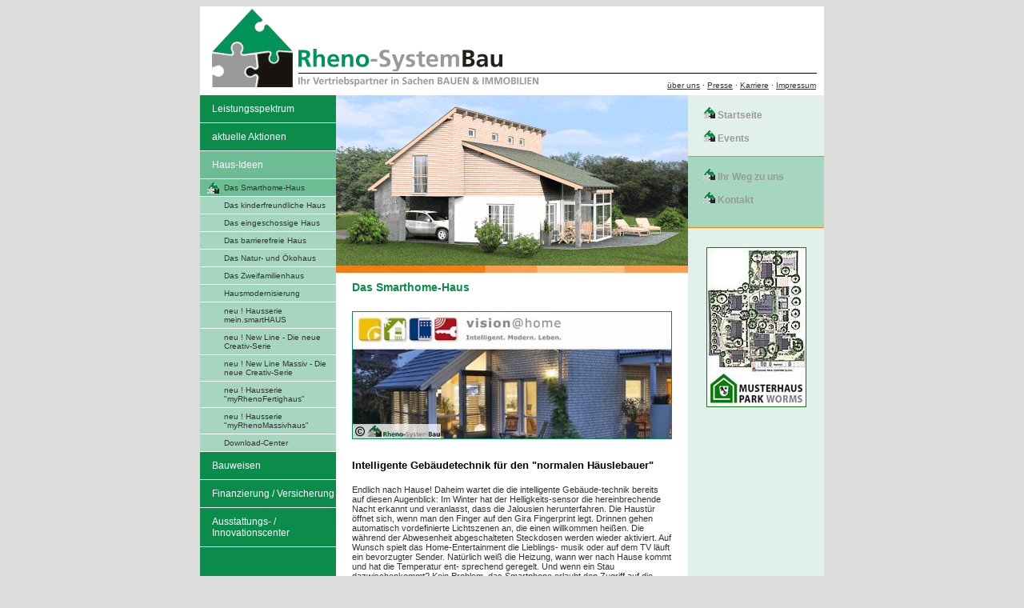

--- FILE ---
content_type: text/html
request_url: https://www.rhenosystembau.de/haus_ideen2/smarthome_haus/index.php.html
body_size: 16013
content:
<!DOCTYPE html PUBLIC "-//W3C//DTD XHTML 1.0 Transitional//EN" "http://www.w3.org/TR/xhtml1/DTD/xhtml1-transitional.dtd">
<html xmlns="http://www.w3.org/1999/xhtml">
<head>
<meta http-equiv="Content-Type" content="text/html; charset=iso-8859-1" />
<meta name="description" content="Rheno-SystemBau GmbH, Haus-Ideen Das Smarthome-Haus" />
<meta name="keywords" content="Rheno-SystemBau GmbH, Haus-Ideen, haus, bauen, hausbau, haus bauen, rheno systembau, Beratung, Planung, Verkauf, Grundstücke, Fertighäuser, Massivhäuser, Finanzierung,Aufstockungen, Umbauten, Anbauten, Immobilien, Garagen, Garten, Renolit-Haus, Musterhauspark, Worms, Rheno-Bauland, Rheno-Immobilien, Bauland, Bauplätze,Fertighaus, Massivhaus, Einfamilienhaus, Musterhaus Besichtigung, Immobilien, Ausbauhaus, individuelles Haus, Architektenhaus, Reihenhaus, Zweifamilienhaus, Traumhaus KNX-Technik, Multimedia, Haussteuerung, Hausmanagement, Gebäudetechnik, Türkommunikation, Gebäudesicherheit, Alarmüberwachung, Kameraüberwachung, Lichtsteuerung, Jalouisenstuerung, Bussystem, KNX, Instabus, Audiosysteme, Klimasteuerung, Heizungssteuerung, vision@home, Musterhauspark Worms" />
<title>Haus-Ideen Das Smarthome-Haus - Rheno-SystemBau GmbH - Worms</title>
<link href="../../layout/style.css" rel="stylesheet" type="text/css" />
<link rel="SHORTCUT ICON" href="../../favicon.ico" type="image/ico" />
<script language="JavaScript" type="text/javascript">
function MM_openBrWindow(theURL,winName,features) { //v2.0
window.open(theURL+"?url="+document.URL,winName,features);  return (false);}
</script>
</head>

<body>

<!-- Start - Kopfbereich der Website //-->
<!-- Logo, Flash-Animation, Nebennavigation //-->
<div id="header">
<!--<div id="headerlink"><a href="../../index.php.html"><img src="../../images/rsb_kopf_link.gif" alt="zur Startseite" width="330" height="90" border="0" /></a></div>//-->
<a href="../../index.php.html"><img src="../../images/rsb_kopf_link.gif" alt="zur Startseite" width="330" height="90" border="0" /></a>
<div id="banner">

</div>


<div id="kopfnav"><a href="../../ueber_uns/index.php.html" class="headnav">&uuml;ber uns</a> &middot; <a href="../../presse/index.php.html" class="headnav">Presse</a> &middot; <a href="../../karriere/index.php.html" class="headnav">Karriere</a> &middot; <a href="../../impressum/index.php.html" class="headnav">Impressum</a></div>
</div>
<!-- Ende - Kopfbereich der Website //-->

<!-- Start - Layoutcontainer der Website //-->
<div id="aussen">

<!-- Start - Inhaltscontainer der Website //-->
<div id="content">

<!-- Start - Hauptnavigation der Website //-->
<div id="spaltelinks">
<div><a href="../../leistungen/index.php.html" class="nav">Leistungsspektrum</a></div>
<div><a href="../../aktionen/index.php.html" class="nav">aktuelle Aktionen</a></div>
<div><a href="../index.html" class="aktiv">Haus-Ideen</a></div>
<div><a href="index.php.html" class="aktiv2">Das Smarthome-Haus</a></div>
<div><a href="../kinderfreundliches_haus/index.php.html" class="nav2">Das kinderfreundliche Haus</a></div>
<div><a href="../eingeschossige_haeuser/index.php.html" class="nav2">Das eingeschossige Haus</a></div>
<div><a href="../barrierefreies_haus/index.php.html" class="nav2">Das barrierefreie Haus</a></div>
<div><a href="../natur_oekohaus/index.php.html" class="nav2">Das Natur- und Ökohaus</a></div>
<div><a href="../zweifamilienhaus/index.php.html" class="nav2">Das Zweifamilienhaus</a></div>
<div><a href="../hausmodernisierung/index.php.html" class="nav2">Hausmodernisierung</a></div>
<div><a href="../meinsmarthaus/index.php.html" class="nav2">neu ! Hausserie mein.smartHAUS</a></div>
<div><a href="../newline-creativ-serie/index.php.html" class="nav2">neu ! New Line - Die neue Creativ-Serie</a></div>
<div><a href="../newline-massiv-creativ/index.php.html" class="nav2">neu ! New Line Massiv - Die neue Creativ-Serie</a></div>
<div><a href="../myrhenofertighaus/index.php.html" class="nav2">neu ! Hausserie "myRhenoFertighaus"</a></div>
<div><a href="../myrhenomassivhaus/index.php.html" class="nav2">neu ! Hausserie "myRhenoMassivhaus"</a></div>
<div><a href="../downloads/index.php.html" class="nav2">Download-Center</a></div>
<div><a href="../../bauweisen/index.php.html" class="nav">Bauweisen</a></div>
<div><a href="../../finanzierung_versicherung/index.php.html" class="nav">Finanzierung / Versicherung</a></div>
<div><a href="../../innovationscenter/index.php.html" class="nav">Ausstattungs- / Innovationscenter</a></div>
</div>
<!-- Ende - Hauptnavigation der Website //-->



<!-- Start - Inhalt der Website //-->
<div id="hauptdiv">
<!-- Rubrikbild !!!style="display:block" per css übergeben!!! //-->

<div><p><img title="NewLine - Die neue Creativ-Hausserie ... Haus E1!" height="213" alt="NewLine - Die neue Creativ-Hausserie ... Haus E1!" src="../../Media_Dat/Image/hausideen/new_line_e1/newline_E1_ansicht360_neu2_440.gif" width="440" border="0" /></p></div>
<img src="../../images/rsb_conthead_linie.jpg" alt="Das Smarthome-Haus" width="440" height="9" style="display:block" />


<!-- Start - Text der Rubrikseite //-->
<div id="inheinleitung"><h2>Das Smarthome-Haus</h2>
<br />
<h3>
<div class="bild-398"><img title="" height="158" alt="" hspace="" src="../../Media_Dat/Image/innovationen/bau/vision_at_home/400_rsb_ls_startseite_vision_at_home.jpg" width="398" border="0" /><br /></div>
<br /></h3>
<h3>Intelligente Geb&auml;udetechnik f&uuml;r den &quot;normalen H&auml;uslebauer&quot; <br /></h3>
<br />Endlich nach Hause! Daheim wartet die die intelligente Geb&auml;ude-technik bereits auf diesen Augenblick: Im Winter hat der Helligkeits-sensor die hereinbrechende Nacht erkannt und veranlasst, dass die Jalousien herunterfahren. Die Haust&uuml;r &ouml;ffnet sich, wenn man den Finger auf den Gira Fingerprint legt. Drinnen gehen automatisch vordefinierte Lichtszenen an, die einen willkommen hei&szlig;en. Die w&auml;hrend der Abwesenheit abgeschalteten Steckdosen werden wieder aktiviert. Auf Wunsch spielt das Home-Entertainment die Lieblings- musik oder auf dem TV l&auml;uft ein bevorzugter Sender. Nat&uuml;rlich wei&szlig; die Heizung, wann wer nach Hause kommt und hat die Temperatur ent- sprechend geregelt. Und wenn ein Stau dazwischenkommt? Kein Problem, das Smartphone erlaubt den Zugriff auf die Geb&auml;udesteuer- ung, die sich dann per Fingertipp regeln und f&uuml;r jede Situation individu- ell einstellen l&auml;sst. <br /><br />Wer nun glaubt, es handelt sich hierbei um Science Fiction, ist wirklich von gestern. Denn die Technik f&uuml;r das intelligente Haus gibt es heute schon l&auml;ngst. Und zwar f&uuml;r jeden! Wer sie erleben, wer sie auspro-bieren will, besucht vision@home im Musterhauspark Worms. In einem Mustereinfamilienhaus kann erlebt werden, welche L&ouml;sungen es gibt und was f&uuml;r welchen Anspruch sinnvoll ist. vision@home wird unterst&uuml;tzt von der intelligenten Geb&auml;udetechnik, die <a href="http://www.gira.de">Gira</a> anbietet. Und vom Gira System-Integrator Frank von der Heide, <a href="http://www.si-weinheim.com">si-weinheim.com</a>, der diese L&ouml;sungen programmiert, einrichtet und in Betrieb nehmen kann. <br /><br />Die intelligente Geb&auml;udetechnik entwickelt sich immer mehr von einer Spielwiese f&uuml;r Besserverdienende zu echten Komfortl&ouml;sungen f&uuml;r den Breitenmarkt. Bislang war das eine L&uuml;cke &ndash; doch sie ist k&uuml;nftig geschlossen. Denn die Politik mit ihrer aktuellen Energieeinsparver-ordnung erweist sich hier als Anreiz bzw. gegenw&auml;rtigen Weichenstel- ler, mit dem sich jeder Bauinteressierte zur Errichtung seines Traum-hauses besch&auml;ftigen wird. <br /><br />Der Welt der KNX-Technik f&uuml;r Einsteiger, Zusammenh&auml;nge aufzeigen, etwa im Urlaub die Alarmfunktion &uuml;berpr&uuml;fen. Hausmanagement und Haussteuerung per KNX. T&uuml;rkommunikation. Multimedia mit Sonus, Samsung und Revox. Bis hin zur Steuerung des Rasenm&auml;hers &uuml;ber den Gira HomeServers ... das ist <a href="http://www.vision-at-home.de">vision-at-home</a>. <span class="inhaltfett"><br />... live zu erleben im Musterhauspark-Worms <a href="../../lageplan/index.php.html"><img title="" height="32" alt="" src="../../Media_Dat/Image/partner_logos/logo_musterhauspark_web.jpg" width="30" border="0" /></a>&nbsp;!</span><br />
<br />
<br />
<br />
<img src="../../images/rsb_mini_logo.gif" alt="zurück zur Übersicht" width="24" height="14" />&nbsp;<a href="../index.php.html" class="fussnav">zurück zur Übersicht</a>
</div>
<!-- Ende - Text der Rubrikseite //-->

</div>
<!-- Ende - Inhalt der Website //-->

<!-- Start Rechte Spalte //-->
<div id="spalterechts">
<div id="navrechts">
			<img src="../../images/rsb_mini_logo.gif" alt="Startseite" width="24" height="14" />&nbsp;<a href="../../index.php.html" class="rechts">Startseite</a><br /><br />
			<img src="../../images/rsb_mini_logo.gif" alt="Events" width="24" height="14" />&nbsp;<a href="../../events/index.php.html" class="rechts">Events</a><br />
<!--			<img src="/images/rsb_mini_logo.gif" alt="Startseite" width="24" height="14" />&nbsp;<a href="#" class="rechts">Inhalt</a><br />
			<img src="/images/rsb_mini_logo.gif" alt="Startseite" width="24" height="14" />&nbsp;<a href="#" class="rechts">Sitemap</a><br />
			<img src="/images/rsb_mini_logo.gif" alt="Startseite" width="24" height="14" />&nbsp;<a href="#" class="rechts">Events</a> //-->
</div>
<div id="rechtskontakt">
			<img src="../../images/rsb_mini_logo.gif" alt="Startseite" width="24" height="14" />&nbsp;<a href="../../anfahrt/index.php.html" class="rechts">Ihr Weg zu uns</a><br /><br />
			<img src="../../images/rsb_mini_logo.gif" alt="Startseite" width="24" height="14" />&nbsp;<a href="../../kontakt/index.php.html" class="rechts">Kontakt</a><br /><br />
			<!--<img src="/images/rsb_mini_logo.gif" alt="Startseite" width="24" height="14" />&nbsp;<a href="javascript:void(window.open('/kontakt/kontakt.php','kontakt','resizable=no,location=no,menubar=no,scrollbars=yes,status=no,toolbar=no,fullscreen=no,dependent=no,width=420,height=400,left=250,top=100'))" class="rechts">Infos anfordern</a>//-->
</div>
<br />
<br />
<div style="text-align: center;"><a href="../../lageplan/index.php.html"><img src="../../Media_Dat/Image/lageplan/plan_teaser.jpg" width="125" height="200" border="0" title="Musterhauspark Worms" alt="Musterhauspark Worms" /></a></div>			
		
<p style="clear: both;" /><p style="clear: both;" /><p style="clear: both;" />
			
</div>
<!-- Ende Rechte Spalte //-->


</div>
<!-- Ende - Inhaltscontainer der Website //-->

</div>
<!-- Ende - Layoutcontainer der Website //-->

<p style="clear: both;" />

<!-- Start - Footer der Website //-->
<div id="footer">

<!--<img src="/images/rsb_mini_logo.gif" alt="Empfehlen Sie diese Seite Ihren Freunden und Bekannten" width="24" height="14" />&nbsp;<a href="#" onclick="return MM_openBrWindow('/empfehlen.php?id=$REQUEST_URI','Empfehlen','scrollbars=yes,width=460,height=320');" title="Empfehlen Sie diese Seite Ihren Freunden und Bekannten." class="fussnav">Diese Seite weiter empfehlen!</a>//-->
<a href="../../datenschutz.php.html" target="_blank">Datenschutzerkl&auml;rung</a>
</div>
<div id="footerlinks">

<a href="../../leistungen/index.php.html" title="Leistungsspektrum">Leistungsspektrum</a>

<a href="../../leistungen/beratung/index.php.html" title="Beratung">Beratung</a><a href="../../leistungen/planung/index.php.html" title="Planung">Planung</a><a href="../../leistungen/verkauf/index.php.html" title="Verkauf">Verkauf</a><a href="../../leistungen/grundstuecke/index.php.html" title="Grundst&uuml;cke">Grundst&uuml;cke</a><a href="../../leistungen/fertighaeuser/index.php.html" title="Fertighäuser (Holztafel)">Fertighäuser (Holztafel)</a><a href="../../leistungen/massivhaeuser/index.php.html" title="Massivh&auml;user (Stein auf Stein)">Massivh&auml;user (Stein auf Stein)</a><a href="../../leistungen/finanzen_versicherung/index.php.html" title="Finanzierung / Versicherung">Finanzierung / Versicherung</a><a href="../../leistungen/dachaufstockung/index.php.html" title="Dachaufstockungen / Umbauten / Anbauten">Dachaufstockungen / Umbauten / Anbauten</a><a href="../../leistungen/immobilien/index.php.html" title="Immobilien">Immobilien</a><a href="../../leistungen/garage_garten/index.php.html" title="Garage, Garten & Co.">Garage, Garten & Co.</a><a href="../../aktionen/index.php.html" title="aktuelle Aktionen">aktuelle Aktionen</a>

<a href="../index.html" title="Haus-Ideen">Haus-Ideen</a>

<a href="index.php.html" title="Das Smarthome-Haus">Das Smarthome-Haus</a><a href="../kinderfreundliches_haus/index.php.html" title="Das kinderfreundliche Haus">Das kinderfreundliche Haus</a><a href="../eingeschossige_haeuser/index.php.html" title="Das eingeschossige Haus">Das eingeschossige Haus</a><a href="../barrierefreies_haus/index.php.html" title="Das barrierefreie Haus">Das barrierefreie Haus</a><a href="../natur_oekohaus/index.php.html" title="Das Natur- und Ökohaus">Das Natur- und Ökohaus</a><a href="../zweifamilienhaus/index.php.html" title="Das Zweifamilienhaus">Das Zweifamilienhaus</a><a href="../hausmodernisierung/index.php.html" title="Hausmodernisierung">Hausmodernisierung</a><a href="../meinsmarthaus/index.php.html" title="neu ! Hausserie mein.smartHAUS">neu ! Hausserie mein.smartHAUS</a><a href="../newline-creativ-serie/index.php.html" title="neu ! New Line - Die neue Creativ-Serie">neu ! New Line - Die neue Creativ-Serie</a><a href="../newline-massiv-creativ/index.php.html" title="neu ! New Line Massiv - Die neue Creativ-Serie">neu ! New Line Massiv - Die neue Creativ-Serie</a><a href="../myrhenofertighaus/index.php.html" title="neu ! Hausserie "myRhenoFertighaus"">neu ! Hausserie "myRhenoFertighaus"</a><a href="../myrhenomassivhaus/index.php.html" title="neu ! Hausserie "myRhenoMassivhaus"">neu ! Hausserie "myRhenoMassivhaus"</a><a href="../downloads/index.php.html" title="Download-Center">Download-Center</a><a href="../../bauweisen/index.php.html" title="Bauweisen">Bauweisen</a>

<a href="../../bauweisen/gruendung/index.php.html" title="Gr&uuml;ndung">Gr&uuml;ndung</a><a href="../../bauweisen/fertighaeuser/index.php.html" title="Fertighäuser (Holztafel)">Fertighäuser (Holztafel)</a><a href="../../bauweisen/massivhaeuser/index.php.html" title="Massivh&auml;user (Stein auf Stein)">Massivh&auml;user (Stein auf Stein)</a><a href="../../bauweisen/massivholz_fassade/index.php.html" title="Massivholz-Fassade in Blockbohlenbauweise">Massivholz-Fassade in Blockbohlenbauweise</a><a href="../../bauweisen/profilholz_waage/index.php.html" title="Profilholz-Fassade mit waagrechter St&uuml;lpschalung">Profilholz-Fassade mit waagrechter St&uuml;lpschalung</a><a href="../../bauweisen/profilholz_vertikal/index.php.html" title="Profilholz-Fassade mit vertikaler Boden-Deckelschalung">Profilholz-Fassade mit vertikaler Boden-Deckelschalung</a><a href="../../bauweisen/mischfassade_putzwand/index.php.html" title="Mischfassaden mit Putzwand">Mischfassaden mit Putzwand</a><a href="../../bauweisen/mischfassade_sichtmauerwerk/index.php.html" title="Mischfassaden mit Sichtmauerwerk">Mischfassaden mit Sichtmauerwerk</a><a href="../../bauweisen/downloads/index.php.html" title="Download-Center">Download-Center</a><a href="../../finanzierung_versicherung/index.php.html" title="Finanzierung / Versicherung">Finanzierung / Versicherung</a>

<a href="../../innovationscenter/index.php.html" title="Ausstattungs- / Innovationscenter">Ausstattungs- / Innovationscenter</a>

<a href="../../innovationscenter/ausstellungs_haus/index.php.html" title="Ausstellungs-Haus">Ausstellungs-Haus</a><a href="../../innovationscenter/gebaeudetechnik_hausmanagement/index.php.html" title="Gebäudetechnik / Hausmanagement">Gebäudetechnik / Hausmanagement</a><a href="../../innovationscenter/produkt_innovationen/index.php.html" title="Produkt-Innovationen">Produkt-Innovationen</a><a href="../../innovationscenter/bau_innovationen/index.php.html" title="Bau-Innovationen">Bau-Innovationen</a>
</div>
<!-- Ende - Footer der Website //-->


</body>
</html>

<!-- Localized -->

--- FILE ---
content_type: text/css
request_url: https://www.rhenosystembau.de/layout/style.css
body_size: 49936
content:
html {
	height: 101%;
}	

body {
/*background-color: #EEEEEE;*/
background-color: #dcdcdc; /* gainsboro */
font-size: 11px;
font-family: Verdana, Arial, Helvetica, sans-serif;
color:#333333;
padding:0px;
text-align: center;	
}


/* ADMIN INTERFACE Start */


a.admnav:link {
	font-family: Verdana, Arial, Helvetica, sans-serif;
	font-size: 10px;
	font-style: normal;
	line-height: normal;
	font-weight:bold;
	font-variant:normal;
	color: #333333;
	text-decoration: none;
}

a.admnav:visited {
	font-family: Verdana, Arial, Helvetica, sans-serif;
	font-size: 10px;
	font-style: normal;
	line-height: normal;
	font-weight:bold;
	font-variant:normal;
	color: #333333;
	text-decoration: none;
}

a.admnav:hover {
	font-family: Verdana, Arial, Helvetica, sans-serif;
	font-size: 10px;
	font-style: normal;
	line-height: normal;
	font-weight:bold;
	font-variant:normal;
	color: #333333;
	border-bottom: 1px dotted #333333;
	text-decoration: none;
}

a.admnav:active {
	font-family: Verdana, Arial, Helvetica, sans-serif;
	font-size: 10px;
	font-style: normal;
	line-height: normal;
	font-weight:bold;
	font-variant:normal;
	color: #333333;
	border-bottom: 1px dotted #333333;
	text-decoration: none;
}


a.admedit:link {
	font-family: Verdana, Arial, Helvetica, sans-serif;
	font-size: 12px;
	font-style: normal;
	line-height: normal;
	font-weight:bold;
	font-variant:normal;
	color: #333333;
	text-decoration: none;
}

a.admedit:visited {
	font-family: Verdana, Arial, Helvetica, sans-serif;
	font-size: 12px;
	font-style: normal;
	line-height: normal;
	font-weight:bold;
	font-variant:normal;
	color: #333333;
	text-decoration: none;
}

a.admedit:hover {
	font-family: Verdana, Arial, Helvetica, sans-serif;
	font-size: 12px;
	font-style: normal;
	line-height: normal;
	font-weight:bold;
	font-variant:normal;
	color: #333333;
	border-bottom: 1px dotted #333333;
	text-decoration: none;
}

a.admedit:active {
	font-family: Verdana, Arial, Helvetica, sans-serif;
	font-size: 12px;
	font-style: normal;
	line-height: normal;
	font-weight:bold;
	font-variant:normal;
	color: #333333;
	border-bottom: 1px dotted #333333;
	text-decoration: none;
}


.admhead1 {
	font-family: Verdana, Arial, Helvetica, sans-serif;
	font-size: 18px;
	font-weight:bold;
	color: #006600;
}

.admhead2 {
	font-family: Verdana, Arial, Helvetica, sans-serif;
	font-size: 16px;
	font-weight:bold;
	color: #009900;
}

.admhead3 {
	font-family: Verdana, Arial, Helvetica, sans-serif;
	font-size: 14px;
	font-weight:bold;
	color: #00CC00;
}


.admfuss {
	font-family: Verdana, Arial, Helvetica, sans-serif;
	font-size: 9px;
	font-style: normal;
	line-height: normal;
	font-weight:bold;
	font-variant:normal;
	color: #333333;
}

.admtbhead {
	font-family: Verdana, Arial, Helvetica, sans-serif;
	font-size: 12px;
	font-style: normal;
	line-height: normal;
	font-weight:bold;
	font-variant:normal;
	color: #333333;
}

.admtbcont {
	font-family: Verdana, Arial, Helvetica, sans-serif;
	font-size: 12px;
	font-style: normal;
	line-height: normal;
	font-weight: normal;
	font-variant:normal;
	color: #333333;
}





/* ADMIN INTERFACE Ende */


p {
	margin:0px;
	padding:0px;
}

p img {
	margin:0px;
	padding:0px;
}

#header {
	width: 765px;
	
	height: 99px;
	/*text-align: right;*/
	padding-top: 12px;
	/*padding-bottom: 5px;*/
	padding-right: 15px;
	
	/*float: right;*/
	/*background-image: url(../images/rsb_kopf_animiert_neu.gif);*/
	background-image: url(../images/rsb_kopf_animiert_neu2.gif);
	/*background-image: url(../images/rsb_kopf.jpg);*/
	background-repeat: no-repeat;
	margin:auto;
}

#headerlink {
	height: 99px;
	width: 330px;
	/*margin: -10px 8px 0 10px;*/
	float: left;
}

#headerlink a {
	text-decoration: none;
}

#banner {
	width: 413px;
	height: 62px;
	margin-right: 15px;
	/*margin-top: 12px;*/
	/*margin-bottom: 10px;*/
	float: right;
	text-align: center;
	background-color: #ffffff;
	/*border: 1px solid red;*/
	font-size: 14px;
	font-family: Verdana, Arial, Helvetica, sans-serif;
	color: red;
	display:none;
}

#kopfnav {
	width: 415px;
	/*height: 10px;*/
	/*margin-right: 15px;*/
	margin-top: 80px;
margin-right:-5px;
	float: right;
	text-align: right;
	/*background-color: #FF0000;*/
}


#aussen {
	width: 780px;
	margin: auto;
}


#content {
	width: 780px;
	text-align: left;
	background-image: url(../images/rsb_background780.jpg);
	background-repeat: repeat-y;
	height: 101%;
	float: left;
}


#spaltelinks {
	width: 170px;
	float: left;
	height: 101%;
	/*background-color: #00CCFF;*/
}

#spalterechts {
	width: 170px;
	float: left;
	margin-right: 0px;
	/*background-color: #00CCFF;*/
	height: 101%;
}


#hauptdiv {
	width: 440px;
	float: left;
	height: auto;
}


#hauptdiv ul li a:link {
	font-family: Verdana, Arial, Helvetica, sans-serif;
	font-size: 11px;
	font-style: normal;
	line-height: normal;
	font-weight: bold;
	font-variant: normal;
	color: #0B8C4B;
	border-bottom: 1px dotted #0B8C4B;
	text-decoration: none;
}

#hauptdiv ul li a:visited {
	font-family: Verdana, Arial, Helvetica, sans-serif;
	font-size: 11px;
	font-style: normal;
	line-height: normal;
	font-weight: bold;
	font-variant: normal;
	color: #0B8C4B;
	border-bottom: 1px dotted #0B8C4B;
	text-decoration: none;
}

#hauptdiv ul li a:hover {
	font-family: Verdana, Arial, Helvetica, sans-serif;
	font-size: 11px;
	font-style: normal;
	line-height: normal;
	font-weight: bold;
	font-variant: normal;
	color: #FF8000;
	border-bottom: 1px dotted #0B8C4B;
	text-decoration: none;
}

#hauptdiv ul li a:active {
	font-family: Verdana, Arial, Helvetica, sans-serif;
	font-size: 11px;
	font-style: normal;
	line-height: normal;
	font-weight: bold;
	font-variant: normal;
	color: #FF8000;
	border-bottom: 1px dotted #0B8C4B;
	text-decoration: none;
}


#bauland {
	font-family: Verdana, Arial, Helvetica, sans-serif;
	font-size: 11px;
	font-style: normal;
	line-height: normal;
	font-weight: bold;
	font-variant: normal;
	color: #333333;
}

#bauland a:link {
	font-family: Verdana, Arial, Helvetica, sans-serif;
	font-size: 11px;
	font-style: normal;
	line-height: normal;
	font-weight: bold;
	font-variant: normal;
	color: #0B8C4B;
	border-bottom: 1px dotted #0B8C4B;
	text-decoration: none;
}

#bauland a:visited {
	font-family: Verdana, Arial, Helvetica, sans-serif;
	font-size: 11px;
	font-style: normal;
	line-height: normal;
	font-weight: bold;
	font-variant: normal;
	color: #0B8C4B;
	border-bottom: 1px dotted #0B8C4B;
	text-decoration: none;
}

#bauland a:hover {
	font-family: Verdana, Arial, Helvetica, sans-serif;
	font-size: 11px;
	font-style: normal;
	line-height: normal;
	font-weight: bold;
	font-variant: normal;
	color: #FF8000;
	border-bottom: 1px dotted #0B8C4B;
	text-decoration: none;
}

#bauland a:active {
	font-family: Verdana, Arial, Helvetica, sans-serif;
	font-size: 11px;
	font-style: normal;
	line-height: normal;
	font-weight: bold;
	font-variant: normal;
	color: #FF8000;
	border-bottom: 1px dotted #0B8C4B;
	text-decoration: none;
}


#navrechts {
	width: 160px;
	text-align: left;
	padding-left: 10px;
	padding-top: 15px;
	padding-bottom: 15px;
}

#rechtskontakt {
	width: 160px;
	text-align: left;
	padding-left: 10px;
	padding-top: 15px;
	padding-bottom: 15px;
	border-top: 1px #ff8000 solid;
	border-bottom: 1px #ff8000 solid;
	background-color: #A6D6C0;
}


#footer {
	width: 765px;
	/*height: 20px;*/
	text-align: right;
	padding-top: 5px;
	padding-bottom: 5px;
	padding-right: 15px;
	background-color: #A6D6C0;
	border-top: 4px solid white;
	border-bottom: 5px solid #dcdcdc;
	margin:auto;
}

#footerlinks {
	width: 770px;
	text-align: center;
	padding: 5px;
	background-color: #A6D6C0;
	margin: auto;
	border-bottom: 10px solid #dcdcdc;
}

#footerlinks a {
text-decoration: none; font-family: Arial, Helvetica, sans-serif; font-size: 10px; font-weight:300; color:#666666; padding: 0 3px 0 3px; line-height: 15px;
}


#footerlinks a:hover {
text-decoration: none; font-family: Arial, Helvetica, sans-serif; font-size: 10px; font-weight:300; color: #000000; padding: 0 3px 0 3px; line-height: 15px;
}


#footerlinks ul {
list-style-type: none; padding: 0; margin: 0 0 5px 0;
}

#footerlinks li {
display: inline; padding: 0 3px 0 0;
}

#footerlinks li a {
text-decoration: none; font-family: Arial, Helvetica, sans-serif; font-size: 9px; font-weight:400; color:#333333;
}


#scmailer {
	width: 770px;
	/*height: 20px;*/
	text-align: center;
	padding-top: 5px;
	padding-bottom: 5px;
	background-color: #A6D6C0;
	border: 5px solid red;
	margin:auto;
}

/* Inhaltsboxen */

.artikelbox {
	width: 400px;
	margin-left: 20px;
	margin-top: 10px;
	margin-bottom: 10px;
	font-family: Verdana, Arial, Helvetica, sans-serif;
	font-size: 11px;
	font-style: normal;
	line-height: normal;
	font-weight: normal;
	font-variant:normal;
	color: #333333;
}


.baulandprojekte {
	width: 400px;
	margin-left: 20px;
	margin-top: 10px;
	margin-bottom: 10px;
	padding: 0px 0px 5px 0px;
	background-color: #FFFFFF;
}


.teaserbox {
	width: 400px;
	margin: 5px 0 5px 0;
	border-bottom: 2px solid silver;
	font-size: 10px;
	color: #000000;
}

.teaserbox a {

}
	
.teaserbildx {
	padding-right: 15px;
	padding-bottom: 5px;
	float:left;
	clear:both;
}

.teaserlink {
	clear: both;
	text-align: right;
	margin: 3px 0 5px 0;
}

/*
.teaserlink {
	text-align:right;
	margin-right: 0px;
	margin-top: 3px;
	margin-bottom: 3px;
}


.teaserbox {
	width: 400px;
	margin-top: 10px;
	margin-bottom: 10px;
	background-color: #FFFFFF;
	border-bottom: 1px solid #000000;
}

.teaserbildx {
	padding-right: 15px;
	padding-bottom: 5px;
	float: left;
}

.teaserbild {

	padding-right: 15px;
	padding-bottom: 5px;
	float: left;
	clear: both;

}
*/

.teasertext {
	font-family: Verdana, Arial, Helvetica, sans-serif;
	font-size: 11px;
	font-style: normal;
	line-height: normal;
	font-weight: normal;
	font-variant:normal;
	color: #333333;
}

div.teaserdat0 {
width: 400px; float: left; font-weight: bold; /*background-image: url(../images/rsb_hdat_back.gif); background-position: left; background-repeat: repeat-y;*/
}

div.teaserdatPreis1 {
width: 80px; float: left; font-weight: normal; text-align: right; background-color: #ffeac1;
}
div.teaserdatPreis2 {
width: 85px; float: left; margin-left: 5px;
}

div.teaserdatAm1 {
width: 105px; float: left; margin-left: 10px; font-weight: normal; text-align: right; background-color: #ffeac1;
}
div.teaserdatAm2 {
width: 110px; float: left; margin-left: 5px;
}

div.teaserdatBw1 {
width: 80px; float: left; font-weight: normal; text-align: right; background-color: #ffeac1;
}
div.teaserdatBw2 {
width: 85px; float: left; font-weight: normal; margin-left: 5px;
}

div.teaserdatWf1 {
width: 105px; float: left; margin-left: 10px; font-weight: normal; text-align: right; background-color: #ffeac1;
}
div.teaserdatWf2 {
width: 110px; float: left; margin-left: 5px; font-weight: normal;
}
/*
div.teaserdat1 {
width: 70px; float: left;
}

div.teaserdat2 {
width: 130px; float: left;
}
*/
div.teaserdatclear {
width: 400px; margin: 0; font-size: 5px; line-height: 5px; clear: both; height: 5px;
}

#havoneu {
	width: 400px;
	padding: 10px 20px 10px 20px;
	float: left;
}

.havotxtneu {
	width: 400px;
	float: left;
	font-family: Verdana, Arial, Helvetica, sans-serif;
	font-size: 11px;
	font-style: normal;
	line-height: normal;
	font-weight: normal;
	font-variant:normal;
	color: #333333;
	margin-bottom: 15px;
	/*height: 100%;*/
}

#havobilderliste {
width: 160px; text-align: left; padding: 5px 0 15px 10px; border-top: 1px solid #FF8000; border-bottom: 1px solid #FF8000; background-color: #ffeac1;
}
/*
#havobilderliste div#bildlink {
margin: 10px 0 10px 5px;
}

#havobilderliste div#bildlink a.bildbutton img {
none; border: none;
}
#havobilderliste div#bildlink a.bildbutton:hover img {
border: none;
}
*/
#havobilderliste h2 {
font-weight: 600; font-size: 13px;
margin: 0; padding: 10px 0 5px 10px;
}

#havobilderliste a {
font-weight: 600; font-size: 13px; color: #999999; text-decoration: none;
}
#havobilderliste a:hover {
font-weight: 600; font-size: 13px; color: #333333; text-decoration: none; border-bottom-width: 1px; border-bottom-style: dotted; border-bottom-color: #333333;
}

#havobilderliste a.infolink:link {
font-weight: 600; font-size: 13px; color: #fff; text-decoration: none;
}

#havobilderliste a.infolink:visited {
font-weight: 600; font-size: 13px; color: #fff; text-decoration: none;
}

#havobilderliste a.infolink:hover {
font-weight: 600; font-size: 13px; color: #CCCCCC; text-decoration: none; border: none;
}

#havobilderliste a.infolink:active {
font-weight: 600; font-size: 13px; color: #CCCCCC; text-decoration: none; border: none;
}



#havoneu a.havoinfoneu {
	font-family: Verdana, Arial, Helvetica, sans-serif;
	font-size: 14px;
	font-style: normal;
	line-height: normal;
	font-weight: bold;
	color: #FFFFFF;
	background-color: #FF8000;
	text-decoration: none;
}

#havoneu a:hover.havoinfoneu {
	font-family: Verdana, Arial, Helvetica, sans-serif;
	font-size: 14px;
	font-style: normal;
	line-height: normal;
	font-weight: bold;
	color: #333333;
	background-color: #FF8000;
	text-decoration: none;
}


#hausidee {
width: 400px; float: left; font-family: Verdana,Arial,Helvetica,sans-serif; font-size: 11px; font-style: normal; line-height: normal; font-weight: normal; font-variant: normal; color: #333333; margin-bottom: 15px;
}

#hausidee .A {
float:left; font-weight: bold; width: 147px; background-color: #ffeac1; padding: 2px 1px 2px 2px; text-align: right; /*background-image: url(../images/rsb_hdet_backA.gif); background-position:left; background-repeat:repeat-y;*/
}
#hausidee .B {
float:left; margin-left: 10px; font-weight: normal; width: 238px; /*background-color: #a6d6c0; */padding: 2px 0 2px 2px; /*background-image: url(../images/rsb_hdet_backB.gif); background-position:left; background-repeat:repeat-y;*/
}
#hausidee .X {
float:left; font-weight: bold; width: 398px; background-color: #a6d6c0; padding: 2px 0 2px 2px; font-size: 13px;
}

#hausidee .hausideebreak {
clear: both; font-size: 5px; line-height: 5px; height: 5px;
}

#hausidee .hausideebreak2 {
clear: both; font-size: 10px; line-height: 10px; height: 10px;
}

#havo {
	width: 400px;
	padding: 10px 20px 10px 20px;
	float: left;
}

.havotxt {
	width: 280px;
	/*margin-left: 20px;*/
	/*margin-right: 10px;*/
	/*margin-top: 10px;*/
	/*margin-bottom: 10px;*/
	float: left;
	font-family: Verdana, Arial, Helvetica, sans-serif;
	font-size: 11px;
	font-style: normal;
	line-height: normal;
	font-weight: normal;
	font-variant:normal;
	color: #333333;
	/*height: 100%;*/
}

.havoexps {
	width: 378px;
	padding: 5px 10px 5px 10px;
	margin-top: 15px;
	margin-bottom: 15px;
	border: 1px solid green;
	font-family: Verdana, Arial, Helvetica, sans-serif;
	font-size: 12px;
	font-style: normal;
	line-height: normal;
	font-weight: bold;
	font-variant:normal;
	color: #ff8000;
	text-align: center;
	background: #A6D6C0;
	float: left;
}

.havoexps a:link {
	font-family: Verdana, Arial, Helvetica, sans-serif;
	font-size: 11px;
	font-style: normal;
	line-height: normal;
	font-weight: bold;
	font-variant: normal;
	color: #333333;
	border-bottom: 1px dotted #0B8C4B;
	text-decoration: none;
}

.havoexps a:visited {
	font-family: Verdana, Arial, Helvetica, sans-serif;
	font-size: 11px;
	font-style: normal;
	line-height: normal;
	font-weight: bold;
	font-variant: normal;
	color: #333333;
	border-bottom: 1px dotted #0B8C4B;
	text-decoration: none;
}

.havoexps a:hover {
	font-family: Verdana, Arial, Helvetica, sans-serif;
	font-size: 11px;
	font-style: normal;
	line-height: normal;
	font-weight: bold;
	font-variant: normal;
	color: #0B8C4B;
	border-bottom: 1px dotted #0B8C4B;
	text-decoration: none;
}

.havoexps a:active {
	font-family: Verdana, Arial, Helvetica, sans-serif;
	font-size: 11px;
	font-style: normal;
	line-height: normal;
	font-weight: bold;
	font-variant: normal;
	color: #0B8C4B;
	border-bottom: 1px dotted #0B8C4B;
	text-decoration: none;
}

/*
.havopreis {
	width: 378px;
	padding: 5px 10px 5px 10px;
	margin-top: 15px;
	margin-bottom: 15px;
	border: 1px solid #ff8000;
	font-family: Verdana, Arial, Helvetica, sans-serif;
	font-size: 12px;
	font-style: normal;
	line-height: normal;
	font-weight: bold;
	font-variant:normal;
	color: #333333;
	float: left;
}

.havopreis1 {
	width: 239px;
	float: left;
	font-family: Verdana, Arial, Helvetica, sans-serif;
	font-size: 12px;
	font-style: normal;
	line-height: normal;
	font-weight: bold;
	font-variant:normal;
	color: #333333;
}

.havopreis2 {
	width: 139px;
	float: right;
	text-align: right;
	font-family: Verdana, Arial, Helvetica, sans-serif;
	font-size: 12px;
	font-style: normal;
	line-height: normal;
	font-weight: bold;
	font-variant:normal;
	color: #333333;
}
*/

.havopreis {
	width: 398px;
	padding: 5px 0 10px 0;
	margin-top: 15px;
	margin-bottom: 15px;
	border: 1px solid #ff8000;
	font-family: Verdana, Arial, Helvetica, sans-serif;
	font-size: 12px;
	font-style: normal;
	line-height: normal;
	font-weight: bold;
	font-variant:normal;
	color: #333333;
	float: left;
}

.havopreishead {
	width: 378px;
	border-bottom: 1px solid #ff8000;
	padding: 5px 10px 10px 10px;
	/*margin-bottom: 10px;*/
}

.havopreis1 {
	width: 239px;
	padding: 10px 0 0 10px;
	float: left;
	font-family: Verdana, Arial, Helvetica, sans-serif;
	font-size: 12px;
	font-style: normal;
	line-height: normal;
	font-weight: bold;
	font-variant:normal;
	color: #333333;
}

.havopreis2 {
	width: 139px;
	padding: 10px 10px 0 0;
	float: right;
	text-align: right;
	font-family: Verdana, Arial, Helvetica, sans-serif;
	font-size: 12px;
	font-style: normal;
	line-height: normal;
	font-weight: bold;
	font-variant:normal;
	color: #333333;
}


.havoqm {
	width: 398px;
	padding: 5px 0 5px 0;
	margin-top: 15px;
	margin-bottom: 15px;
	border: 1px solid #ff8000;
	font-family: Verdana, Arial, Helvetica, sans-serif;
	font-size: 12px;
	font-style: normal;
	line-height: normal;
	font-weight: bold;
	font-variant:normal;
	color: #333333;
	float: left;
}

.havohead {
	width: 378px;
	border-bottom: 1px solid #ff8000;
	padding: 5px 10px 10px 10px;
	margin-bottom: 10px;
}

.havoqm1 {
	width: 239px;
	padding-left: 10px;
	float: left;
	font-family: Verdana, Arial, Helvetica, sans-serif;
	font-size: 11px;
	font-style: normal;
	line-height: normal;
	font-weight: normal;
	font-variant:normal;
	color: #333333;
}

.havoqm2 {
	width: 139px;
	padding-right: 10px;
	float: right;
	text-align: right;
	font-family: Verdana, Arial, Helvetica, sans-serif;
	font-size: 11px;
	font-style: normal;
	line-height: normal;
	font-weight: normal;
	font-variant:normal;
	color: #333333;
}

.havosum1 {
	width: 239px;
	padding-left: 10px;
	float: left;
	font-family: Verdana, Arial, Helvetica, sans-serif;
	font-size: 12px;
	font-style: normal;
	line-height: normal;
	font-weight: bold;
	font-variant:normal;
	color: #333333;
}

.havosum2 {
	width: 139px;
	padding-right: 10px;
	float: right;
	text-align: right;
	font-family: Verdana, Arial, Helvetica, sans-serif;
	font-size: 12px;
	font-style: normal;
	line-height: normal;
	font-weight: bold;
	font-variant:normal;
	color: #333333;
}


.havonav {
	width: 110px;
	/*margin-top: 10px;*/
	/*margin-bottom: 10px;*/
	margin-left: 10px;
	float: left;
	/*background-color:#33CC00;*/
}

.havobaktiv {
	width: 110px;
	text-align: center;
	font-family: Verdana, Arial, Helvetica, sans-serif;
	font-size: 14px;
	font-style: normal;
	line-height: normal;
	font-weight: bold;
	color: #333333;
	padding: 10px 0 10px 0;
	background-color: #6EBC94;
}

#havo a.havobpassiv:link {
	width: 110px;
	text-align: center;
	font-family: Verdana, Arial, Helvetica, sans-serif;
	font-size: 14px;
	font-style: normal;
	line-height: normal;
	font-weight: bold;
	color: #FFFFFF;
	padding: 10px 0 10px 0;
	background-color: #0B8C4B;
	display: block;
	text-decoration: none;
}

#havo a.havobpassiv:visited {
	width: 110px;
	text-align: center;
	font-family: Verdana, Arial, Helvetica, sans-serif;
	font-size: 14px;
	font-style: normal;
	line-height: normal;
	font-weight: bold;
	color: #FFFFFF;
	padding: 10px 0 10px 0;
	background-color: #0B8C4B;
	display: block;
	text-decoration: none;
}

#havo a.havobpassiv:hover {
	width: 110px;
	text-align: center;
	font-family: Verdana, Arial, Helvetica, sans-serif;
	font-size: 14px;
	font-style: normal;
	line-height: normal;
	font-weight: bold;
	color: #333333;
	padding: 10px 0 10px 0;
	background-color: #6EBC94;
	display: block;
	text-decoration: none;
}

#havo a.havobpassiv:active {
	width: 110px;
	text-align: center;
	font-family: Verdana, Arial, Helvetica, sans-serif;
	font-size: 14px;
	font-style: normal;
	line-height: normal;
	font-weight: bold;
	color: #333333;
	padding: 10px 0 10px 0;
	background-color: #6EBC94;
	display: block;
	text-decoration: none;
}

#havo a:link.havoinfo {
	width: 110px;
	text-align: center;
	font-family: Verdana, Arial, Helvetica, sans-serif;
	font-size: 14px;
	font-style: normal;
	line-height: normal;
	font-weight: bold;
	color: #FFFFFF;
	padding: 10px 0 10px 0;
	margin: 10px 0 10px 0;
	background-color: #FF8000;
	display: block;
	text-decoration: none;
}

#havo a:visited.havoinfo {
	width: 110px;
	text-align: center;
	font-family: Verdana, Arial, Helvetica, sans-serif;
	font-size: 14px;
	font-style: normal;
	line-height: normal;
	font-weight: bold;
	color: #FFFFFF;
	padding: 10px 0 10px 0;
	margin: 10px 0 10px 0;
	background-color: #FF8000;
	display: block;
	text-decoration: none;
}

#havo a:hover.havoinfo {
	width: 110px;
	text-align: center;
	font-family: Verdana, Arial, Helvetica, sans-serif;
	font-size: 14px;
	font-style: normal;
	line-height: normal;
	font-weight: bold;
	color: #333333;
	padding: 10px 0 10px 0;
	margin: 10px 0 10px 0;
	background-color: #FF8000;
	display: block;
	text-decoration: none;
}

#havo a:active.havoinfo {
	width: 110px;
	text-align: center;
	font-family: Verdana, Arial, Helvetica, sans-serif;
	font-size: 14px;
	font-style: normal;
	line-height: normal;
	font-weight: bold;
	color: #333333;
	padding: 10px 0 10px 0;
	margin: 10px 0 10px 0;
	background-color: #FF8000;
	display: block;
	text-decoration: none;
}


.havogbaktiv {
	width: 108px;
	text-align: center;
	padding: 5px 0 5px 0;
	margin-top: 5px;
	border-top: 1px solid #6EBC94;
	border-left: 1px solid #6EBC94;
	border-right: 1px solid #6EBC94;
	background-color: #FFFFFF;
}

.havogbpassiv {
	width: 108px;
	text-align: center;
	padding: 5px 0 5px 0;
	margin-top: 5px;
	border-top: 1px solid #6EBC94;
	border-left: 1px solid #6EBC94;
	border-right: 1px solid #6EBC94;
	background-color: #FFFFFF;
}




/* Textauszeichnungen */



/*** ***/

a.fussnav:link {
	font-family: Verdana, Arial, Helvetica, sans-serif;
	font-size: 9px;
	font-style: normal;
	line-height: normal;
	font-weight:bold;
	font-variant:normal;
	color: #333333;
	text-decoration: none;
}

a.fussnav:visited {
	font-family: Verdana, Arial, Helvetica, sans-serif;
	font-size: 9px;
	font-style: normal;
	line-height: normal;
	font-weight:bold;
	font-variant:normal;
	color: #333333;
	text-decoration: none;
}

a.fussnav:hover {
	font-family: Verdana, Arial, Helvetica, sans-serif;
	font-size: 9px;
	font-style: normal;
	line-height: normal;
	font-weight:bold;
	font-variant:normal;
	color: #333333;
	border-bottom: 1px dotted #333333;
	text-decoration: none;
}

a.fussnav:active {
	font-family: Verdana, Arial, Helvetica, sans-serif;
	font-size: 9px;
	font-style: normal;
	line-height: normal;
	font-weight:bold;
	font-variant:normal;
	color: #333333;
	border-bottom: 1px dotted #333333;
	text-decoration: none;
}

a.bild {
	text-decoration: none;
	border-bottom: 0px solid white;
}


/** **/


a.headnav:link {
	font-family: Verdana, Arial, Helvetica, sans-serif;
	font-size: 10px;
	font-style: normal;
	line-height: normal;
	font-weight: normal;
	font-variant:normal;
	color: #333333;
	text-decoration: underline;
}

a.headnav:visited {
	font-family: Verdana, Arial, Helvetica, sans-serif;
	font-size: 10px;
	font-style: normal;
	line-height: normal;
	font-weight: normal;
	font-variant:normal;
	color: #333333;
	text-decoration: underline;
}

a.headnav:hover {
	font-family: Verdana, Arial, Helvetica, sans-serif;
	font-size: 10px;
	font-style: normal;
	line-height: normal;
	font-weight: normal;
	font-variant:normal;
	color: #333333;
	text-decoration: underline;
}

a.headnav:active {
	font-family: Verdana, Arial, Helvetica, sans-serif;
	font-size: 10px;
	font-style: normal;
	line-height: normal;
	font-weight: normal;
	font-variant:normal;
	color: #333333;
	text-decoration: underline;
}

a.mehr:link {
	font-family: Verdana, Arial, Helvetica, sans-serif;
	font-size: 11px;
	font-style: normal;
	line-height: normal;
	font-weight: bold;
	font-variant:normal;
	color: #333333;
	text-decoration: none;
	text-align: right;
}

a.mehr:visited {
	font-family: Verdana, Arial, Helvetica, sans-serif;
	font-size: 11px;
	font-style: normal;
	line-height: normal;
	font-weight: bold;
	font-variant:normal;
	color: #333333;
	text-decoration: none;
	text-align: right;
}

a.mehr:hover {
	font-family: Verdana, Arial, Helvetica, sans-serif;
	font-size: 11px;
	font-style: normal;
	line-height: normal;
	font-weight: bold;
	font-variant:normal;
	color: #333333;
	text-decoration: none;
	text-align: right;
	border-bottom: 1px dotted #333333;
}

a.mehr:active {
	font-family: Verdana, Arial, Helvetica, sans-serif;
	font-size: 11px;
	font-style: normal;
	line-height: normal;
	font-weight: bold;
	font-variant:normal;
	color: #333333;
	text-decoration: none;
	text-align: right;
	border-bottom: 1px dotted #333333;
}


a.download:link {
	font-family: Verdana, Arial, Helvetica, sans-serif;
	font-size: 11px;
	font-style: normal;
	line-height: normal;
	font-weight: bold;
	font-variant:normal;
	color: #333333;
	text-decoration: underline;
}

a.download:visited {
	font-family: Verdana, Arial, Helvetica, sans-serif;
	font-size: 11px;
	font-style: normal;
	line-height: normal;
	font-weight: bold;
	font-variant:normal;
	color: #333333;
	text-decoration: underline;
}

a.download:hover {
	font-family: Verdana, Arial, Helvetica, sans-serif;
	font-size: 11px;
	font-style: normal;
	line-height: normal;
	font-weight: bold;
	font-variant:normal;
	color: #333333;
	text-decoration: underline;
}

a.download:active {
	font-family: Verdana, Arial, Helvetica, sans-serif;
	font-size: 11px;
	font-style: normal;
	line-height: normal;
	font-weight: bold;
	font-variant:normal;
	color: #333333;
	text-decoration: underline;
}


a.rechts:link {
	font-family: Verdana, Arial, Helvetica, sans-serif;
	font-size: 12px;
	font-style: normal;
	line-height: normal;
	font-weight: bold;
	font-variant:normal;
	color: #999999;
	text-decoration: none;
	text-align: left;
}

a.rechts:visited {
	font-family: Verdana, Arial, Helvetica, sans-serif;
	font-size: 12px;
	font-style: normal;
	line-height: normal;
	font-weight: bold;
	font-variant:normal;
	color: #999999;
	text-decoration: none;
	text-align: left;
}

a.rechts:hover {
	font-family: Verdana, Arial, Helvetica, sans-serif;
	font-size: 12px;
	font-style: normal;
	line-height: normal;
	font-weight: bold;
	font-variant:normal;
	color: #333333;
	text-decoration: none;
	text-align: left;
	border-bottom: 1px dotted #333333;
}

a.rechts:active {
	font-family: Verdana, Arial, Helvetica, sans-serif;
	font-size: 12px;
	font-style: normal;
	line-height: normal;
	font-weight: bold;
	font-variant:normal;
	color: #333333;
	text-decoration: none;
	text-align: left;
	border-bottom: 1px dotted #333333;
}


.inhalt {
	font-family: Verdana, Arial, Helvetica, sans-serif;
	font-size: 11px;
	font-style: normal;
	line-height: normal;
	font-weight: normal;
	font-variant:normal;
	color: #333333;
}

.inhaltfett {
	font-family: Verdana, Arial, Helvetica, sans-serif;
	font-size: 11px;
	font-style: normal;
	line-height: normal;
	font-weight: bold;
	font-variant:normal;
	color: #333333;
}

.artikeleinleitung {
	font-family: Verdana, Arial, Helvetica, sans-serif;
	font-size: 11px;
	font-style: normal;
	line-height: normal;
	font-weight: bold;
	font-variant:normal;
	color: #333333;
}

.rsbabsatz20 {
	margin: 5px 0 5px 20px;
}

.rsbabsatz20 a:link {
	font-family: Verdana, Arial, Helvetica, sans-serif;
	font-size: 11px;
	font-style: normal;
	line-height: normal;
	font-weight: bold;
	font-variant: normal;
	color: #0B8C4B;
	border-bottom: 1px dotted #0B8C4B;
	text-decoration: none;
}

.rsbabsatz20 a:visited {
	font-family: Verdana, Arial, Helvetica, sans-serif;
	font-size: 11px;
	font-style: normal;
	line-height: normal;
	font-weight: bold;
	font-variant: normal;
	color: #0B8C4B;
	border-bottom: 1px dotted #0B8C4B;
	text-decoration: none;
}

.rsbabsatz20 a:hover {
	font-family: Verdana, Arial, Helvetica, sans-serif;
	font-size: 11px;
	font-style: normal;
	line-height: normal;
	font-weight: bold;
	font-variant: normal;
	color: #FF8000;
	border-bottom: 1px dotted #0B8C4B;
	text-decoration: none;
}

.rsbabsatz20 a:active {
	font-family: Verdana, Arial, Helvetica, sans-serif;
	font-size: 11px;
	font-style: normal;
	line-height: normal;
	font-weight: bold;
	font-variant: normal;
	color: #FF8000;
	border-bottom: 1px dotted #0B8C4B;
	text-decoration: none;
}

.rsbabsatz50 {
	margin: 5px 0 5px 50px;
}

.rsbabsatz50 a:link {
	font-family: Verdana, Arial, Helvetica, sans-serif;
	font-size: 11px;
	font-style: normal;
	line-height: normal;
	font-weight: bold;
	font-variant: normal;
	color: #0B8C4B;
	border-bottom: 1px dotted #0B8C4B;
	text-decoration: none;
}

.rsbabsatz50 a:visited {
	font-family: Verdana, Arial, Helvetica, sans-serif;
	font-size: 11px;
	font-style: normal;
	line-height: normal;
	font-weight: bold;
	font-variant: normal;
	color: #0B8C4B;
	border-bottom: 1px dotted #0B8C4B;
	text-decoration: none;
}

.rsbabsatz50 a:hover {
	font-family: Verdana, Arial, Helvetica, sans-serif;
	font-size: 11px;
	font-style: normal;
	line-height: normal;
	font-weight: bold;
	font-variant: normal;
	color: #FF8000;
	border-bottom: 1px dotted #0B8C4B;
	text-decoration: none;
}

.rsbabsatz50 a:active {
	font-family: Verdana, Arial, Helvetica, sans-serif;
	font-size: 11px;
	font-style: normal;
	line-height: normal;
	font-weight: bold;
	font-variant: normal;
	color: #FF8000;
	border-bottom: 1px dotted #0B8C4B;
	text-decoration: none;
}


.rsbabsatz100 {
	margin: 5px 0 5px 100px;
}

.rsbabsatz100 a:link {
	font-family: Verdana, Arial, Helvetica, sans-serif;
	font-size: 11px;
	font-style: normal;
	line-height: normal;
	font-weight: bold;
	font-variant: normal;
	color: #0B8C4B;
	border-bottom: 1px dotted #0B8C4B;
	text-decoration: none;
}

.rsbabsatz100 a:visited {
	font-family: Verdana, Arial, Helvetica, sans-serif;
	font-size: 11px;
	font-style: normal;
	line-height: normal;
	font-weight: bold;
	font-variant: normal;
	color: #0B8C4B;
	border-bottom: 1px dotted #0B8C4B;
	text-decoration: none;
}

.rsbabsatz100 a:hover {
	font-family: Verdana, Arial, Helvetica, sans-serif;
	font-size: 11px;
	font-style: normal;
	line-height: normal;
	font-weight: bold;
	font-variant: normal;
	color: #FF8000;
	border-bottom: 1px dotted #0B8C4B;
	text-decoration: none;
}

.rsbabsatz100 a:active {
	font-family: Verdana, Arial, Helvetica, sans-serif;
	font-size: 11px;
	font-style: normal;
	line-height: normal;
	font-weight: bold;
	font-variant: normal;
	color: #FF8000;
	border-bottom: 1px dotted #0B8C4B;
	text-decoration: none;
}

.rsbabsatz150 {
	margin: 5px 0 5px 150px;
}

.rsbabsatz150 a:link {
	font-family: Verdana, Arial, Helvetica, sans-serif;
	font-size: 11px;
	font-style: normal;
	line-height: normal;
	font-weight: bold;
	font-variant: normal;
	color: #0B8C4B;
	border-bottom: 1px dotted #0B8C4B;
	text-decoration: none;
}

.rsbabsatz150 a:visited {
	font-family: Verdana, Arial, Helvetica, sans-serif;
	font-size: 11px;
	font-style: normal;
	line-height: normal;
	font-weight: bold;
	font-variant: normal;
	color: #0B8C4B;
	border-bottom: 1px dotted #0B8C4B;
	text-decoration: none;
}

.rsbabsatz150 a:hover {
	font-family: Verdana, Arial, Helvetica, sans-serif;
	font-size: 11px;
	font-style: normal;
	line-height: normal;
	font-weight: bold;
	font-variant: normal;
	color: #FF8000;
	border-bottom: 1px dotted #0B8C4B;
	text-decoration: none;
}

.rsbabsatz150 a:active {
	font-family: Verdana, Arial, Helvetica, sans-serif;
	font-size: 11px;
	font-style: normal;
	line-height: normal;
	font-weight: bold;
	font-variant: normal;
	color: #FF8000;
	border-bottom: 1px dotted #0B8C4B;
	text-decoration: none;
}

h2 {
	font-family: Verdana, Arial, Helvetica, sans-serif;
	font-size: 14px;
	font-style: normal;
	line-height: normal;
	font-weight: bold;
	font-variant:normal;
	color: #0B8C4B;
	margin: 0px 0px 5px 0px;
}

h2 a:link {
	font-family: Verdana, Arial, Helvetica, sans-serif;
	font-size: 14px;
	font-style: normal;
	line-height: normal;
	font-weight: bold;
	font-variant:normal;
	color: #000000;
	margin: 0px 0px 5px 0px;
	text-decoration: none;
}

h2 a:visited {
	font-family: Verdana, Arial, Helvetica, sans-serif;
	font-size: 14px;
	font-style: normal;
	line-height: normal;
	font-weight: bold;
	font-variant:normal;
	color: #000000;
	margin: 0px 0px 5px 0px;
	text-decoration: none;
}

h2 a:hover {
	font-family: Verdana, Arial, Helvetica, sans-serif;
	font-size: 14px;
	font-style: normal;
	line-height: normal;
	font-weight: bold;
	font-variant:normal;
	color: #333333;
	margin: 0px 0px 5px 0px;
	border-bottom: 1px dotted #333333;
	text-decoration: none;
}

h2 a:active {
	font-family: Verdana, Arial, Helvetica, sans-serif;
	font-size: 14px;
	font-style: normal;
	line-height: normal;
	font-weight: bold;
	font-variant:normal;
	color: #333333;
	margin: 0px 0px 5px 0px;
	border-bottom: 1px dotted #333333;
	text-decoration: none;
}

#hauptdiv h2 a:link {
	font-family: Verdana, Arial, Helvetica, sans-serif;
	font-size: 14px;
	font-style: normal;
	line-height: normal;
	font-weight: bold;
	font-variant:normal;
	color: #000000;
	margin: 0px 0px 5px 0px;
	text-decoration: none;
}

#hauptdiv h2 a:visited {
	font-family: Verdana, Arial, Helvetica, sans-serif;
	font-size: 14px;
	font-style: normal;
	line-height: normal;
	font-weight: bold;
	font-variant:normal;
	color: #000000;
	margin: 0px 0px 5px 0px;
	text-decoration: none;
}

#hauptdiv h2 a:hover {
	font-family: Verdana, Arial, Helvetica, sans-serif;
	font-size: 14px;
	font-style: normal;
	line-height: normal;
	font-weight: bold;
	font-variant:normal;
	color: #333333;
	margin: 0px 0px 5px 0px;
	border-bottom: 1px dotted #333333;
	text-decoration: none;
}

#hauptdiv h2 a:active {
	font-family: Verdana, Arial, Helvetica, sans-serif;
	font-size: 14px;
	font-style: normal;
	line-height: normal;
	font-weight: bold;
	font-variant:normal;
	color: #333333;
	margin: 0px 0px 5px 0px;
	border-bottom: 1px dotted #333333;
	text-decoration: none;
}


h3 {
	font-family: Verdana, Arial, Helvetica, sans-serif;
	font-size: 13px;
	font-style: normal;
	line-height: normal;
	font-weight: bold;
	font-variant:normal;
	color: #000000;
	margin: 0px 0px 5px 0px;
}


/* Hauptnavigation */

/* 1. Ebene aktiv */
a.aktiv:link {
	font-family: Verdana, Arial, Helvetica, sans-serif;
	font-size: 12px;
	font-style: normal;
	line-height: normal;
	font-weight: normal;
	font-variant:normal;
	color: #FFFFFF;
	background-color: #6EBC94;
	display: block;
	padding: 10px 0px 10px 15px;
	text-decoration: none;
	border-bottom: 1px solid #FFFFFF;
	width: 155px;
}

a.aktiv:visited {
	font-family: Verdana, Arial, Helvetica, sans-serif;
	font-size: 12px;
	font-style: normal;
	line-height: normal;
	font-weight: normal;
	font-variant:normal;
	color: #FFFFFF;
	background-color: #6EBC94;
	display: block;
	padding: 10px 0px 10px 15px;
	text-decoration: none;
	border-bottom: 1px solid #FFFFFF;
	width: 155px;
}

a.aktiv:hover {
	font-family: Verdana, Arial, Helvetica, sans-serif;
	font-size: 12px;
	font-style: normal;
	line-height: normal;
	font-weight: normal;
	font-variant:normal;
	color: #FFFFFF;
	background-color: #6EBC94;
	display: block;
	padding: 10px 0px 10px 15px;
	text-decoration: none;
	border-bottom: 1px solid #FFFFFF;
	width: 155px;
}

a.aktiv:active {
	font-family: Verdana, Arial, Helvetica, sans-serif;
	font-size: 12px;
	font-style: normal;
	line-height: normal;
	font-weight: normal;
	font-variant:normal;
	color: #FFFFFF;
	background-color: #6EBC94;
	display: block;
	padding: 10px 0px 10px 15px;
	text-decoration: none;
	border-bottom: 1px solid #FFFFFF;
	width: 155px;
}



/* 1. Ebene passiv */
a.nav:link {
	font-family: Verdana, Arial, Helvetica, sans-serif;
	font-size: 12px;
	font-style: normal;
	line-height: normal;
	font-weight: normal;
	font-variant:normal;
	color: #FFFFFF;
	background-color: #0B8C4B;
	display: block;
	padding: 10px 0px 10px 15px;
	text-decoration: none;
	border-bottom: 1px solid #FFFFFF;
	width: 155px;
}

a.nav:visited {
	font-family: Verdana, Arial, Helvetica, sans-serif;
	font-size: 12px;
	font-style: normal;
	line-height: normal;
	font-weight: normal;
	font-variant:normal;
	color: #FFFFFF;
	background-color: #0B8C4B;
	display: block;
	padding: 10px 0px 10px 15px;
	text-decoration: none;
	border-bottom: 1px solid #FFFFFF;
	width: 155px;
}

a.nav:hover {
	font-family: Verdana, Arial, Helvetica, sans-serif;
	font-size: 12px;
	font-style: normal;
	line-height: normal;
	font-weight: normal;
	font-variant:normal;
	color: #FFFFFF;
	background-color: #6EBC94;
	display: block;
	padding: 10px 0px 10px 15px;
	text-decoration: none;
	border-bottom: 1px solid #FFFFFF;
	width: 155px;
}

a.nav:active {
	font-family: Verdana, Arial, Helvetica, sans-serif;
	font-size: 12px;
	font-style: normal;
	line-height: normal;
	font-weight: normal;
	font-variant:normal;
	color: #FFFFFF;
	background-color: #6EBC94;
	display: block;
	padding: 10px 0px 10px 15px;
	text-decoration: none;
	border-bottom: 1px solid #FFFFFF;
	width: 155px;
}

/* 2. Ebene aktiv */

a.aktiv2:link {
	font-family: Verdana, Arial, Helvetica, sans-serif;
	font-size: 10px;
	font-style: normal;
	line-height: normal;
	font-weight: normal;
	font-variant:normal;
	color: #333333;
	background-color: #6EBC94;
	display: block;
	padding: 5px 0px 5px 30px;
	text-decoration: none;
	border-bottom: 1px solid #FFFFFF;
	width: 140px;
	background-image: url(../images/rsb_mini_logo.gif);
	background-position: left;
	background-repeat: no-repeat;
}

a.aktiv2:visited {
	font-family: Verdana, Arial, Helvetica, sans-serif;
	font-size: 10px;
	font-style: normal;
	line-height: normal;
	font-weight: normal;
	font-variant:normal;
	color: #333333;
	background-color: #6EBC94;
	display: block;
	padding: 5px 0px 5px 30px;
	text-decoration: none;
	border-bottom: 1px solid #FFFFFF;
	width: 140px;
	background-image: url(../images/rsb_mini_logo.gif);
	background-position: left;
	background-repeat: no-repeat;
}

a.aktiv2:hover {
	font-family: Verdana, Arial, Helvetica, sans-serif;
	font-size: 10px;
	font-style: normal;
	line-height: normal;
	font-weight: normal;
	font-variant:normal;
	color: #333333;
	background-color: #6EBC94;
	display: block;
	padding: 5px 0px 5px 30px;
	text-decoration: none;
	border-bottom: 1px solid #FFFFFF;
	width: 140px;
	background-image: url(../images/rsb_mini_logo.gif);
	background-position: left;
	background-repeat: no-repeat;
}

a.aktiv2:active {
	font-family: Verdana, Arial, Helvetica, sans-serif;
	font-size: 10px;
	font-style: normal;
	line-height: normal;
	font-weight: normal;
	font-variant:normal;
	color: #333333;
	background-color: #6EBC94;
	display: block;
	padding: 5px 0px 5px 30px;
	text-decoration: none;
	border-bottom: 1px solid #FFFFFF;
	width: 140px;
	background-image: url(../images/rsb_mini_logo.gif);
	background-position: left;
	background-repeat: no-repeat;
}


/* 2. Ebene passiv */
a.nav2:link {
	font-family: Verdana, Arial, Helvetica, sans-serif;
	font-size: 10px;
	font-style: normal;
	line-height: normal;
	font-weight: normal;
	font-variant:normal;
	color: #333333;
	background-color: #A6D6C0;
	display: block;
	padding: 5px 0px 5px 30px;
	text-decoration: none;
	border-bottom: 1px solid #FFFFFF;
	width: 140px;
}

a.nav2:visited {
	font-family: Verdana, Arial, Helvetica, sans-serif;
	font-size: 10px;
	font-style: normal;
	line-height: normal;
	font-weight: normal;
	font-variant:normal;
	color: #333333;
	background-color: #A6D6C0;
	display: block;
	padding: 5px 0px 5px 30px;
	text-decoration: none;
	border-bottom: 1px solid #FFFFFF;
	width: 140px;
}

a.nav2:hover {
	font-family: Verdana, Arial, Helvetica, sans-serif;
	font-size: 10px;
	font-style: normal;
	line-height: normal;
	font-weight: normal;
	font-variant:normal;
	color: #333333;
	background-color: #6EBC94;
	display: block;
	padding: 5px 0px 5px 30px;
	text-decoration: none;
	border-bottom: 1px solid #FFFFFF;
	width: 140px;
}

a.nav2:active {
	font-family: Verdana, Arial, Helvetica, sans-serif;
	font-size: 10px;
	font-style: normal;
	line-height: normal;
	font-weight: normal;
	font-variant:normal;
	color: #333333;
	background-color: #6EBC94;
	display: block;
	padding: 5px 0px 5px 30px;
	text-decoration: none;
	border-bottom: 1px solid #FFFFFF;
	width: 140px;
}

/* ------- Bilder ------------ */

.bild-left150 { float:left; margin: 2px 5px 3px 0; border: 1px solid #0B8C4C; font-size:10px; font-family: Verdana, Arial, Helvetica, sans-serif; color:#333333; font-style:normal; line-height: normal; font-weight: normal; width:150px;}
.bild-left175 { float:left; margin: 2px 5px 3px 0; border: 1px solid #0B8C4C; font-size:10px; font-family: Verdana, Arial, Helvetica, sans-serif; color:#333333; font-style:normal; line-height: normal; font-weight: normal; width:175px;}
.bild-left200 { float:left; margin: 2px 5px 3px; border: 1px solid #0B8C4C; font-size:10px; font-family: Verdana, Arial, Helvetica, sans-serif; color:#333333; font-style:normal; line-height: normal; font-weight: normal; width:200px;}

.bild-right150 { float:right; margin: 2px 0 3px 0; border: 1px solid #0B8C4C; font-size:10px; font-family: Verdana, Arial, Helvetica, sans-serif; color:#333333; font-style:normal; line-height: normal; font-weight: normal; width:150px;}
.bild-right175 { float:right; margin: 2px 0 3px 0; border: 1px solid #0B8C4C; font-size:10px; font-family: Verdana, Arial, Helvetica, sans-serif; color:#333333; font-style:normal; line-height: normal; font-weight: normal; width:175px;}
.bild-right200 { float:right; margin: 2px 0 3px 0; border: 1px solid #0B8C4C; font-size:10px; font-family: Verdana, Arial, Helvetica, sans-serif; color:#333333; font-style:normal; line-height: normal; font-weight: normal; width:200px;}

.bild-398 { margin: 5px 0 5px 0; border: 1px solid #0B8C4C; font-size:10px; font-family: Verdana, Arial, Helvetica, sans-serif; color:#333333; font-style:normal; line-height: normal; font-weight: normal; width:398px;}

.bild-400 { margin: 5px 0 5px 0; border: 1px solid #0B8C4C; font-size:10px; font-family: Verdana, Arial, Helvetica, sans-serif; color:#333333; font-style:normal; line-height: normal; font-weight: normal; width:398px;}


a img { border: none; }



#inheinleitung {
	width: 400px;
	margin-left: 20px;
	margin-top: 10px;
	margin-bottom: 10px;
	font-family: Verdana, Arial, Helvetica, sans-serif;
	font-size: 11px;
	font-style: normal;
	line-height: normal;
	font-weight: normal;
	font-variant:normal;
	color: #333333;
}


a img#inheinleitung {
	border: none;
}


.teaserbread {
	font-family: Verdana, Arial, Helvetica, sans-serif;
	font-size: 9px;
	font-style: normal;
	line-height: normal;
	font-weight: normal;
	font-variant: normal;
	color: #0B8C4C;
}


/* Galeriebilder */


.galbild {
	width: 400px;
	float: left;
}

.galbild1 {
	float: left;
	width: 175px;
	border: 1px solid #0B8C4C;
	font-size:10px; font-family:Arial, Helvetica, sans-serif; color:#006666;
	margin-left:7px;
}

.galbild2 {
	float: left;
	width: 175px;
	border: 1px solid #0B8C4C;
	font-size:10px; font-family:Arial, Helvetica, sans-serif; color:#006666;
	margin-left:15px;
}

.galbild3 {
	float: left;
	width: 175px;
	border: 1px solid #0B8C4C;
	font-size:10px; font-family:Arial, Helvetica, sans-serif; color:#006666;
	margin-left:7px;
}

.galbildclear {
	clear: both;
	display: block;
	margin: 10px 0 10px 0;
	height: 5px;
}


/* Galeriebilder Ende */


/* Lageplan */

#inheinleitung #lageplan {
	width:398px;
	height: 503px;
	z-index:1;
}

#inheinleitung #lageplan #landhaus0 a.plan {
	position: relative;
display: block;
	width:100px;
	height:75px;
	left:41px;
	top:-220px;
background-image: url(../Media_Dat/Image/lageplan/transparent.gif);
	background-repeat: no-repeat;
	z-index:2;
	visibility: visible;
}

#inheinleitung #lageplan #landhaus0 a.plan:hover {
	position: relative;
display: block;
	width:100px;
	height:75px;
	left:41px;
	top:-220px;
	background-image: url(../Media_Dat/Image/lageplan/pop_landhaus.jpg);
	background-repeat: no-repeat;
	z-index:2;
	visibility: visible;
}

#inheinleitung #lageplan #fleur0 a.plan {
	position: relative;
display: block;
	width:100px;
	height:75px;
	left:55px;
	top:-174px;
background-image: url(../Media_Dat/Image/lageplan/transparent.gif);
	background-repeat: no-repeat;
	z-index:2;
	visibility: visible;
}

#inheinleitung #lageplan #fleur0 a.plan:hover {
	position: relative;
display: block;
	width:100px;
	height:75px;
	left:55px;
	top:-174px;
	background-image: url(../Media_Dat/Image/lageplan/pop_fleur.jpg);
	background-repeat: no-repeat;
	z-index:2;
	visibility: visible;
}

#inheinleitung #lageplan #newline0 a.plan {
	position: relative;
display: block;
	width:100px;
	height:75px;
	left:285px;
	top:-350px;
background-image: url(../Media_Dat/Image/lageplan/transparent.gif);
	background-repeat: no-repeat;
	z-index:2;
	visibility: visible;
}

#inheinleitung #lageplan #newline0 a.plan:hover {
	position: relative;
display: block;
	width:100px;
	height:75px;
	left:285px;
	top:-350px;
	background-image: url(../Media_Dat/Image/lageplan/pop_newline.jpg);
	background-repeat: no-repeat;
	z-index:2;
	visibility: visible;
}

#inheinleitung #lageplan #vivario0 a.plan {
	position: relative;
display: block;
	width:100px;
	height:75px;
	left:170px;
	top:-460px;
background-image: url(../Media_Dat/Image/lageplan/transparent.gif);
	background-repeat: no-repeat;
	z-index:2;
	visibility: visible;
}

#inheinleitung #lageplan #vivario0 a.plan:hover {
	position: relative;
display: block;
	width:100px;
	height:75px;
	left:170px;
	top:-460px;
	background-image: url(../Media_Dat/Image/lageplan/pop_vivario.jpg);
	background-repeat: no-repeat;
	z-index:2;
	visibility: visible;
}

#inheinleitung #lageplan #logo0 a.plan {
	position: relative;
display: block;
	width:50px;
	height:49px;
	left:165px;
	top:-255px;
background-image: url(../Media_Dat/Image/lageplan/transparent.gif);
	background-repeat: no-repeat;
	z-index:2;
	visibility: visible;
}

#inheinleitung #lageplan #logo0 a.plan:hover {
	position: relative;
display: block;
	width:50px;
	height:49px;
	left:165px;
	top:-255px;
	background-image: url(../Media_Dat/Image/lageplan/pop_logo_rsb.jpg);
	background-repeat: no-repeat;
	z-index:2;
	visibility: visible;
}


#inheinleitung #lageplan #bungalow0 a.plan {
	position: relative;
display: block;
	width:100px;
	height:75px;
	left:41px;
	top:-675px;
background-image: url(../Media_Dat/Image/lageplan/transparent.gif);
	background-repeat: no-repeat;
	z-index:2;
	visibility: visible;
}

#inheinleitung #lageplan #bungalow0 a.plan:hover {
	position: relative;
display: block;
	width:100px;
	height:75px;
	left:41px;
	top:-675px;
	background-image: url(../Media_Dat/Image/lageplan/pop_bungalow.jpg);
	background-repeat: no-repeat;
	z-index:2;
	visibility: visible;
}


#inheinleitung #lageplan #garage0 a.plan {
	position: relative;
display: block;
	width:100px;
	height:75px;
	left:285px;
	top:-750px;
background-image: url(../Media_Dat/Image/lageplan/transparent.gif);
	background-repeat: no-repeat;
	z-index:2;
	visibility: visible;
}

#inheinleitung #lageplan #garage0 a.plan:hover {
	position: relative;
display: block;
	width:100px;
	height:75px;
	left:285px;
	top:-750px;
	background-image: url(../Media_Dat/Image/lageplan/pop_garage.jpg);
	background-repeat: no-repeat;
	z-index:2;
	visibility: visible;
}


#inheinleitung #lageplan #ausstattung0 a.plan {
	position: relative;
display: block;
	width:100px;
	height:75px;
	left:175px;
	top:-813px;
background-image: url(../Media_Dat/Image/lageplan/transparent.gif);
	background-repeat: no-repeat;
	z-index:2;
	visibility: visible;
}

#inheinleitung #lageplan #ausstattung0 a.plan:hover {
	position: relative;
display: block;
	width:100px;
	height:75px;
	left:175px;
	top:-813px;
	background-image: url(../Media_Dat/Image/lageplan/pop_ausstattungshaus.jpg);
	background-repeat: no-repeat;
	z-index:2;
	visibility: visible;
}


#inheinleitung #lageplan #park020 a.plan {
	position: relative;
display: block;
	width:100px;
	height:75px;
	left:216px;
	top:-675px;
background-image: url(../Media_Dat/Image/lageplan/transparent.gif);
	background-repeat: no-repeat;
	z-index:2;
	visibility: visible;
}

#inheinleitung #lageplan #park020 a.plan:hover {
	position: relative;
display: block;
	width:100px;
	height:75px;
	left:216px;
	top:-675px;
	background-image: url(../Media_Dat/Image/lageplan/pop_park02.jpg);
	background-repeat: no-repeat;
	z-index:2;
	visibility: visible;
}

#inheinleitung #lageplan #park030 a.plan {
	position: relative;
display: block;
	width:100px;
	height:75px;
	left:285px;
	top:-890px;
background-image: url(../Media_Dat/Image/lageplan/transparent.gif);
	background-repeat: no-repeat;
	z-index:2;
	visibility: visible;
}

#inheinleitung #lageplan #park030 a.plan:hover {
	position: relative;
display: block;
	width:100px;
	height:75px;
	left:285px;
	top:-890px;
	background-image: url(../Media_Dat/Image/lageplan/pop_park03.jpg);
	background-repeat: no-repeat;
	z-index:2;
	visibility: visible;
}

#inheinleitung #lageplan #park010 a.plan {
	position: relative;
display: block;
	width:100px;
	height:75px;
	left:125px;
	top:-990px;
background-image: url(../Media_Dat/Image/lageplan/transparent.gif);
	background-repeat: no-repeat;
	z-index:2;
	visibility: visible;
}

#inheinleitung #lageplan #park010 a.plan:hover {
	position: relative;
display: block;
	width:100px;
	height:75px;
	left:125px;
	top:-990px;
	background-image: url(../Media_Dat/Image/lageplan/pop_park01.jpg);
	background-repeat: no-repeat;
	z-index:2;
	visibility: visible;
}

/* Lageplan Ende */

/* Localized */